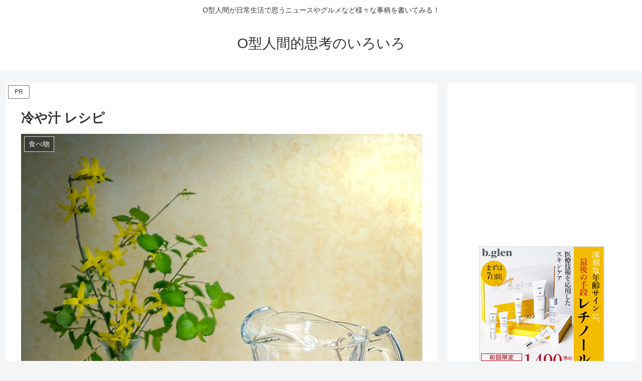

--- FILE ---
content_type: text/html; charset=utf-8
request_url: https://www.google.com/recaptcha/api2/aframe
body_size: 268
content:
<!DOCTYPE HTML><html><head><meta http-equiv="content-type" content="text/html; charset=UTF-8"></head><body><script nonce="Vx4RYpcPHgae56kev8OkVw">/** Anti-fraud and anti-abuse applications only. See google.com/recaptcha */ try{var clients={'sodar':'https://pagead2.googlesyndication.com/pagead/sodar?'};window.addEventListener("message",function(a){try{if(a.source===window.parent){var b=JSON.parse(a.data);var c=clients[b['id']];if(c){var d=document.createElement('img');d.src=c+b['params']+'&rc='+(localStorage.getItem("rc::a")?sessionStorage.getItem("rc::b"):"");window.document.body.appendChild(d);sessionStorage.setItem("rc::e",parseInt(sessionStorage.getItem("rc::e")||0)+1);localStorage.setItem("rc::h",'1768792326340');}}}catch(b){}});window.parent.postMessage("_grecaptcha_ready", "*");}catch(b){}</script></body></html>